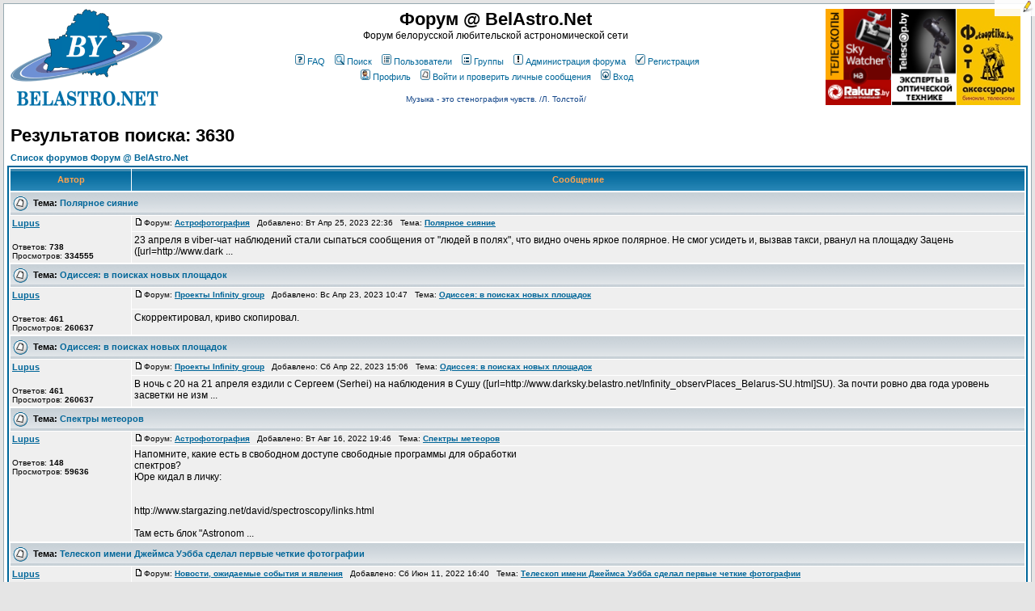

--- FILE ---
content_type: text/html; charset=cp1251
request_url: https://forum.belastro.net/search.php?search_author=Lupus&sid=1ad5eb2075fdbb1a61c4df44e62a6a9b
body_size: 7833
content:
<!DOCTYPE HTML PUBLIC "-//W3C//DTD HTML 4.01 Transitional//EN">
<html dir="ltr">
<head><meta http-equiv="Content-Type" content="text/html; charset=windows-1251">

<meta http-equiv="Content-Style-Type" content="text/css">
<meta property="og:image" content="https://www.forum.belastro.net/templates/subSilver/images/logo_belastro.png" />
<meta property="og:site_name" content="Форум @ BelAstro.Net" />
<script type="text/javascript" src="/highslide/highslide.js"></script>
<script type="text/javascript" src="/bookmarks/bookmarks.js"></script>
<script type="text/javascript" src="/js/jquery-1.9.1.min.js"></script>
<script type="text/javascript" src="/js/jquery-ui.1.10.4.min.js"></script>

<link rel="stylesheet" type="text/css" href="/li/liMarquee.css" />
<script type="text/javascript" src="li/jquery.liMarquee.js"></script>

<link rel="stylesheet" type="text/css" href="/highslide/highslide.css" />
<link rel="shortcut icon" href="favicon.ico" type="image/x-icon">
<link rel="icon" href="favicon.ico" type="image/x-icon">
<script type="text/javascript">hs.graphicsDir = '/highslide/graphics/';</script>
<script type="text/javascript" async
  src="https://cdnjs.cloudflare.com/ajax/libs/mathjax/2.7.5/latest.js?config=TeX-MML-AM_CHTML">
</script>
<!--script type="text/javascript" src="//latex.codecogs.com/editor3.js"></script-->

<link rel="top" href="./index.php?sid=e2ec5293de61f3f1eb4ae528b438d3b3" title="Список форумов Форум @ BelAstro.Net" />
<link rel="search" href="./search.php?sid=e2ec5293de61f3f1eb4ae528b438d3b3" title="Поиск" />
<link rel="help" href="./faq.php?sid=e2ec5293de61f3f1eb4ae528b438d3b3" title="FAQ" />
<link rel="author" href="./memberlist.php?sid=e2ec5293de61f3f1eb4ae528b438d3b3" title="Пользователи" />

<title>Поиск :: Форум @ BelAstro.Net</title>
<link rel="stylesheet" href="templates/subSilver/subSilver.css" type="text/css" />
<link rel="stylesheet" href="/bookmarks/bookmarks.css" type="text/css" />

<style type="text/css">
.mosaic {
	float: left;
	margin: 1px 1px 1px 0;
}
</style>

<script type="text/javascript" language="javascript">
<!--
	function hide(id)
	{
		if (id instanceof Array)
		{
			var i;
			for (i in id)
			{
				hide(id[i]);
			}
		}
		else
		{
			var e = document.getElementById(id);
			if (e)
			{
				e.style.display = 'none';
			}
			else
			{
				alert(id);
			}
		}
	}
	function collapse_blocks()
	{
		hide(['block1', 'block2', 'block3', 'block4', 'qsearch']);
	}

	function toggle_block(block)
	{
		var element = document.getElementById(block);
		element.style.display = (element.style.display == 'none') ? 'block' : 'none'
	}
/*$(document).ready(function()
{
  $("*").mouseover(function() {
    $(this).animate({ backgroundColor: "#D7D7D7" }, 3000);
  });
});*/

//-->
</script>

</head>
<body bgcolor="#E5E5E5" text="#000000" link="#006699" vlink="#5493B4" onload="bookmarks.Create()">

<a name="top"></a>

<table width="100%" cellspacing="0" cellpadding="4" border="0" align="center">
	<tr>
		<td class="bodyline"><table width="100%" cellspacing="0" cellpadding="0" border="0">
			<tr>
				<td><a href="index.php?sid=e2ec5293de61f3f1eb4ae528b438d3b3"><img src="templates/subSilver/images/logo_belastro.png" border="0" alt="Список форумов Форум @ BelAstro.Net" vspace="2" hspace="4" /></a></td>
				<td align="center" width="100%" valign="middle"><span class="maintitle">Форум @ BelAstro.Net</span><br /><span class="gen">Форум белорусской любительской астрономической сети<br />&nbsp; </span>
				<table cellspacing="0" cellpadding="2" border="0">
					<tr>
						<td align="center" valign="top" nowrap="nowrap"><span class="mainmenu">&nbsp;<a href="faq.php?sid=e2ec5293de61f3f1eb4ae528b438d3b3" class="mainmenu"><img src="templates/subSilver/images/icon_mini_faq.gif" width="12" height="13" border="0" alt="FAQ" hspace="3" />FAQ</a>&nbsp; &nbsp;<a href="search.php?sid=e2ec5293de61f3f1eb4ae528b438d3b3" class="mainmenu"><img src="templates/subSilver/images/icon_mini_search.gif" width="12" height="13" border="0" alt="Поиск" hspace="3" />Поиск</a>&nbsp; &nbsp;<a href="memberlist.php?sid=e2ec5293de61f3f1eb4ae528b438d3b3" class="mainmenu"><img src="templates/subSilver/images/icon_mini_members.gif" width="12" height="13" border="0" alt="Пользователи" hspace="3" />Пользователи</a>&nbsp; &nbsp;<a href="groupcp.php?sid=e2ec5293de61f3f1eb4ae528b438d3b3" class="mainmenu"><img src="templates/subSilver/images/icon_mini_groups.gif" width="12" height="13" border="0" alt="Группы" hspace="3" />Группы</a>&nbsp;
&nbsp;<a href="staff.php?sid=e2ec5293de61f3f1eb4ae528b438d3b3" class="mainmenu"><img src="templates/subSilver/images/staff.gif" width="12" height="13" border="0" alt="Администрация форума" hspace="3" />Администрация форума</a>&nbsp;

						&nbsp;<a href="profile.php?mode=register&amp;sid=e2ec5293de61f3f1eb4ae528b438d3b3" class="mainmenu"><img src="templates/subSilver/images/icon_mini_register.gif" width="12" height="13" border="0" alt="Регистрация" hspace="3" />Регистрация</a>&nbsp;
						</span></td>
					</tr>
					<tr>
						<td height="25" align="center" valign="top" nowrap="nowrap"><span class="mainmenu">&nbsp;<a href="profile.php?mode=editprofile&amp;sid=e2ec5293de61f3f1eb4ae528b438d3b3" class="mainmenu"><img src="templates/subSilver/images/icon_mini_profile.gif" width="12" height="13" border="0" alt="Профиль" hspace="3" />Профиль</a>&nbsp; &nbsp;<a href="privmsg.php?folder=inbox&amp;sid=e2ec5293de61f3f1eb4ae528b438d3b3" class="mainmenu"><img src="templates/subSilver/images/icon_mini_message.gif" width="12" height="13" border="0" alt="Войти и проверить личные сообщения" hspace="3" />Войти и проверить личные сообщения</a>&nbsp; &nbsp;<a href="login.php?sid=e2ec5293de61f3f1eb4ae528b438d3b3" class="mainmenu"><img src="templates/subSilver/images/icon_mini_login.gif" width="12" height="13" border="0" alt="Вход" hspace="3" />Вход</a>&nbsp;</span></td>
					</tr>
					<tr>
						<td style='color: #148; font-size: 10px; padding-top: 8px;' align='center'>Музыка - это стенография чувств. /Л. Толстой/
</td>
					</tr>
				</table></td>
                                <td valign="middle">
				<div style="width: 250px; height: 122px; position: relative;"><div class="mosaic"><a href="https://rakurs.by/zritelnaya-optika/teleskopy/" target="_blank"><img src="/ext/rakurs-by.png" style="height: 119px; overflow: hidden" /></a></div><div class="mosaic"><a href="https://telescop.by/telescope/" target="_blank"><img src="/ext/telescopby.png" style="height: 119px; overflow: hidden" /></a></div><div class="mosaic"><a href="http://fotooptika.by/nablyudatelnaya-optika/teleskopy" target="_blank"><img src="/ext/fotooptika2.jpg" style="height: 119px; overflow: hidden" /></a></div></div>
				</td>
			</tr>
		</table>
		<br />


<table width="100%" cellspacing="2" cellpadding="2" border="0" align="center">
  <tr>
	<td align="left" valign="bottom"><span class="maintitle">Результатов поиска: 3630</span><br /></td>
  </tr>
</table>

<table width="100%" cellspacing="2" cellpadding="2" border="0" align="center">
  <tr>
	<td align="left"><span class="nav"><a href="index.php?sid=e2ec5293de61f3f1eb4ae528b438d3b3" class="nav">Список форумов Форум @ BelAstro.Net</a></span></td>
  </tr>
</table>

<table border="0" cellpadding="3" cellspacing="1" width="100%" class="forumline" align="center">
  <tr>
	<th width="150" height="25" class="thCornerL" nowrap="nowrap">Автор</th>
	<th width="100%" class="thCornerR" nowrap="nowrap">Сообщение</th>
  </tr>
  <tr>
	<td class="catHead" colspan="2" height="28"><span class="topictitle"><img src="templates/subSilver/images/folder.gif" align="absmiddle" />&nbsp; Тема:&nbsp;<a href="viewtopic.php?t=1042&amp;highlight=&amp;sid=e2ec5293de61f3f1eb4ae528b438d3b3" class="topictitle">Полярное сияние</a></span></td>
  </tr>
  <tr>
	<td width="150" align="left" valign="top" class="row1" rowspan="2"><span class="name"><b><a href="profile.php?mode=viewprofile&amp;u=4&amp;sid=e2ec5293de61f3f1eb4ae528b438d3b3">Lupus</a></b></span><br />
	  <br />
	  <span class="postdetails">Ответов: <b>738</b><br />
	  Просмотров: <b>334555</b></span><br />
	</td>
	<td width="100%" valign="top" class="row1"><img src="templates/subSilver/images/icon_minipost.gif" width="12" height="9" alt="Линк на пост" title="Линк на пост" border="0" /><span class="postdetails">Форум:&nbsp;<b><a href="viewforum.php?f=4&amp;sid=e2ec5293de61f3f1eb4ae528b438d3b3" class="postdetails">Астрофотография</a></b>&nbsp; &nbsp;Добавлено: Вт Апр 25, 2023 22:36&nbsp; &nbsp;Тема: <b><a href="viewtopic.php?p=98208&amp;highlight=&amp;sid=e2ec5293de61f3f1eb4ae528b438d3b3#98208">Полярное сияние</a></b></span></td>
  </tr>
  <tr>
	<td valign="top" class="row1"><span class="postbody">23 апреля в viber-чат наблюдений стали сыпаться сообщения от &quot;людей в полях&quot;, что видно очень яркое полярное. Не смог усидеть и, вызвав такси, рванул на площадку Зацень ([url=http://www.dark ...</span></td>
  </tr>
  <tr>
	<td class="catHead" colspan="2" height="28"><span class="topictitle"><img src="templates/subSilver/images/folder.gif" align="absmiddle" />&nbsp; Тема:&nbsp;<a href="viewtopic.php?t=210&amp;highlight=&amp;sid=e2ec5293de61f3f1eb4ae528b438d3b3" class="topictitle">Одиссея: в поисках новых площадок</a></span></td>
  </tr>
  <tr>
	<td width="150" align="left" valign="top" class="row1" rowspan="2"><span class="name"><b><a href="profile.php?mode=viewprofile&amp;u=4&amp;sid=e2ec5293de61f3f1eb4ae528b438d3b3">Lupus</a></b></span><br />
	  <br />
	  <span class="postdetails">Ответов: <b>461</b><br />
	  Просмотров: <b>260637</b></span><br />
	</td>
	<td width="100%" valign="top" class="row1"><img src="templates/subSilver/images/icon_minipost.gif" width="12" height="9" alt="Линк на пост" title="Линк на пост" border="0" /><span class="postdetails">Форум:&nbsp;<b><a href="viewforum.php?f=28&amp;sid=e2ec5293de61f3f1eb4ae528b438d3b3" class="postdetails">Проекты Infinity group</a></b>&nbsp; &nbsp;Добавлено: Вс Апр 23, 2023 10:47&nbsp; &nbsp;Тема: <b><a href="viewtopic.php?p=98160&amp;highlight=&amp;sid=e2ec5293de61f3f1eb4ae528b438d3b3#98160">Одиссея: в поисках новых площадок</a></b></span></td>
  </tr>
  <tr>
	<td valign="top" class="row1"><span class="postbody">Скорректировал, криво скопировал.</span></td>
  </tr>
  <tr>
	<td class="catHead" colspan="2" height="28"><span class="topictitle"><img src="templates/subSilver/images/folder.gif" align="absmiddle" />&nbsp; Тема:&nbsp;<a href="viewtopic.php?t=210&amp;highlight=&amp;sid=e2ec5293de61f3f1eb4ae528b438d3b3" class="topictitle">Одиссея: в поисках новых площадок</a></span></td>
  </tr>
  <tr>
	<td width="150" align="left" valign="top" class="row1" rowspan="2"><span class="name"><b><a href="profile.php?mode=viewprofile&amp;u=4&amp;sid=e2ec5293de61f3f1eb4ae528b438d3b3">Lupus</a></b></span><br />
	  <br />
	  <span class="postdetails">Ответов: <b>461</b><br />
	  Просмотров: <b>260637</b></span><br />
	</td>
	<td width="100%" valign="top" class="row1"><img src="templates/subSilver/images/icon_minipost.gif" width="12" height="9" alt="Линк на пост" title="Линк на пост" border="0" /><span class="postdetails">Форум:&nbsp;<b><a href="viewforum.php?f=28&amp;sid=e2ec5293de61f3f1eb4ae528b438d3b3" class="postdetails">Проекты Infinity group</a></b>&nbsp; &nbsp;Добавлено: Сб Апр 22, 2023 15:06&nbsp; &nbsp;Тема: <b><a href="viewtopic.php?p=98157&amp;highlight=&amp;sid=e2ec5293de61f3f1eb4ae528b438d3b3#98157">Одиссея: в поисках новых площадок</a></b></span></td>
  </tr>
  <tr>
	<td valign="top" class="row1"><span class="postbody">В ночь с 20 на 21 апреля ездили с Сергеем (Serhei) на наблюдения в Сушу ([url=http://www.darksky.belastro.net/Infinity_observPlaces_Belarus-SU.html]SU). За почти ровно два года уровень засветки не изм ...</span></td>
  </tr>
  <tr>
	<td class="catHead" colspan="2" height="28"><span class="topictitle"><img src="templates/subSilver/images/folder.gif" align="absmiddle" />&nbsp; Тема:&nbsp;<a href="viewtopic.php?t=3508&amp;highlight=&amp;sid=e2ec5293de61f3f1eb4ae528b438d3b3" class="topictitle">Спектры метеоров</a></span></td>
  </tr>
  <tr>
	<td width="150" align="left" valign="top" class="row1" rowspan="2"><span class="name"><b><a href="profile.php?mode=viewprofile&amp;u=4&amp;sid=e2ec5293de61f3f1eb4ae528b438d3b3">Lupus</a></b></span><br />
	  <br />
	  <span class="postdetails">Ответов: <b>148</b><br />
	  Просмотров: <b>59636</b></span><br />
	</td>
	<td width="100%" valign="top" class="row1"><img src="templates/subSilver/images/icon_minipost.gif" width="12" height="9" alt="Линк на пост" title="Линк на пост" border="0" /><span class="postdetails">Форум:&nbsp;<b><a href="viewforum.php?f=4&amp;sid=e2ec5293de61f3f1eb4ae528b438d3b3" class="postdetails">Астрофотография</a></b>&nbsp; &nbsp;Добавлено: Вт Авг 16, 2022 19:46&nbsp; &nbsp;Тема: <b><a href="viewtopic.php?p=97394&amp;highlight=&amp;sid=e2ec5293de61f3f1eb4ae528b438d3b3#97394">Спектры метеоров</a></b></span></td>
  </tr>
  <tr>
	<td valign="top" class="row1"><span class="postbody">Напомните, какие есть в свободном доступе свободные программы для обработки <br />спектров?<br />Юре кидал в личку:<br /><br /><br />http://www.stargazing.net/david/spectroscopy/links.html<br /><br />Там есть блок &quot;Astronom ...</span></td>
  </tr>
  <tr>
	<td class="catHead" colspan="2" height="28"><span class="topictitle"><img src="templates/subSilver/images/folder.gif" align="absmiddle" />&nbsp; Тема:&nbsp;<a href="viewtopic.php?t=3469&amp;highlight=&amp;sid=e2ec5293de61f3f1eb4ae528b438d3b3" class="topictitle">Телескоп имени Джеймса Уэбба сделал первые четкие фотографии</a></span></td>
  </tr>
  <tr>
	<td width="150" align="left" valign="top" class="row1" rowspan="2"><span class="name"><b><a href="profile.php?mode=viewprofile&amp;u=4&amp;sid=e2ec5293de61f3f1eb4ae528b438d3b3">Lupus</a></b></span><br />
	  <br />
	  <span class="postdetails">Ответов: <b>10</b><br />
	  Просмотров: <b>5789</b></span><br />
	</td>
	<td width="100%" valign="top" class="row1"><img src="templates/subSilver/images/icon_minipost.gif" width="12" height="9" alt="Линк на пост" title="Линк на пост" border="0" /><span class="postdetails">Форум:&nbsp;<b><a href="viewforum.php?f=6&amp;sid=e2ec5293de61f3f1eb4ae528b438d3b3" class="postdetails">Новости, ожидаемые события и явления</a></b>&nbsp; &nbsp;Добавлено: Сб Июн 11, 2022 16:40&nbsp; &nbsp;Тема: <b><a href="viewtopic.php?p=97024&amp;highlight=&amp;sid=e2ec5293de61f3f1eb4ae528b438d3b3#97024">Телескоп имени Джеймса Уэбба сделал первые четкие фотографии</a></b></span></td>
  </tr>
  <tr>
	<td valign="top" class="row1"><span class="postbody">Конечно повлияет, импакт был сильнее того, что моделировали перед запуском. Да, качество  изображения остаётся выше расчётного, но дефект есть и его не выправить. Печалит статистика -- за несколько ме ...</span></td>
  </tr>
  <tr>
	<td class="catHead" colspan="2" height="28"><span class="topictitle"><img src="templates/subSilver/images/folder.gif" align="absmiddle" />&nbsp; Тема:&nbsp;<a href="viewtopic.php?t=335&amp;highlight=&amp;sid=e2ec5293de61f3f1eb4ae528b438d3b3" class="topictitle">МКС и другие спутники</a></span></td>
  </tr>
  <tr>
	<td width="150" align="left" valign="top" class="row1" rowspan="2"><span class="name"><b><a href="profile.php?mode=viewprofile&amp;u=4&amp;sid=e2ec5293de61f3f1eb4ae528b438d3b3">Lupus</a></b></span><br />
	  <br />
	  <span class="postdetails">Ответов: <b>960</b><br />
	  Просмотров: <b>361746</b></span><br />
	</td>
	<td width="100%" valign="top" class="row1"><img src="templates/subSilver/images/icon_minipost.gif" width="12" height="9" alt="Линк на пост" title="Линк на пост" border="0" /><span class="postdetails">Форум:&nbsp;<b><a href="viewforum.php?f=4&amp;sid=e2ec5293de61f3f1eb4ae528b438d3b3" class="postdetails">Астрофотография</a></b>&nbsp; &nbsp;Добавлено: Чт Май 26, 2022 22:33&nbsp; &nbsp;Тема: <b><a href="viewtopic.php?p=96921&amp;highlight=&amp;sid=e2ec5293de61f3f1eb4ae528b438d3b3#96921">МКС и другие спутники</a></b></span></td>
  </tr>
  <tr>
	<td valign="top" class="row1"><span class="postbody">Олег, спасибо. Значит пока расслабляемся :)</span></td>
  </tr>
  <tr>
	<td class="catHead" colspan="2" height="28"><span class="topictitle"><img src="templates/subSilver/images/folder.gif" align="absmiddle" />&nbsp; Тема:&nbsp;<a href="viewtopic.php?t=335&amp;highlight=&amp;sid=e2ec5293de61f3f1eb4ae528b438d3b3" class="topictitle">МКС и другие спутники</a></span></td>
  </tr>
  <tr>
	<td width="150" align="left" valign="top" class="row1" rowspan="2"><span class="name"><b><a href="profile.php?mode=viewprofile&amp;u=4&amp;sid=e2ec5293de61f3f1eb4ae528b438d3b3">Lupus</a></b></span><br />
	  <br />
	  <span class="postdetails">Ответов: <b>960</b><br />
	  Просмотров: <b>361746</b></span><br />
	</td>
	<td width="100%" valign="top" class="row1"><img src="templates/subSilver/images/icon_minipost.gif" width="12" height="9" alt="Линк на пост" title="Линк на пост" border="0" /><span class="postdetails">Форум:&nbsp;<b><a href="viewforum.php?f=4&amp;sid=e2ec5293de61f3f1eb4ae528b438d3b3" class="postdetails">Астрофотография</a></b>&nbsp; &nbsp;Добавлено: Чт Май 26, 2022 20:08&nbsp; &nbsp;Тема: <b><a href="viewtopic.php?p=96917&amp;highlight=&amp;sid=e2ec5293de61f3f1eb4ae528b438d3b3#96917">МКС и другие спутники</a></b></span></td>
  </tr>
  <tr>
	<td valign="top" class="row1"><span class="postbody">SW AZGTi, Samyang 135 mm f/2 + ZWO ASI 290MM (2 сек, gain 200).<br />По предварительным прикидками, яркость спутника на снимке около 10m. Расстояние 792 км.<br /><br />Дим, а SKY-WATCHER multi function с новым со ...</span></td>
  </tr>
  <tr>
	<td class="catHead" colspan="2" height="28"><span class="topictitle"><img src="templates/subSilver/images/folder.gif" align="absmiddle" />&nbsp; Тема:&nbsp;<a href="viewtopic.php?t=3475&amp;highlight=&amp;sid=e2ec5293de61f3f1eb4ae528b438d3b3" class="topictitle">Драйвер Focus Dream</a></span></td>
  </tr>
  <tr>
	<td width="150" align="left" valign="top" class="row1" rowspan="2"><span class="name"><b><a href="profile.php?mode=viewprofile&amp;u=4&amp;sid=e2ec5293de61f3f1eb4ae528b438d3b3">Lupus</a></b></span><br />
	  <br />
	  <span class="postdetails">Ответов: <b>4</b><br />
	  Просмотров: <b>4908</b></span><br />
	</td>
	<td width="100%" valign="top" class="row1"><img src="templates/subSilver/images/icon_minipost.gif" width="12" height="9" alt="Линк на пост" title="Линк на пост" border="0" /><span class="postdetails">Форум:&nbsp;<b><a href="viewforum.php?f=10&amp;sid=e2ec5293de61f3f1eb4ae528b438d3b3" class="postdetails">Астрософт</a></b>&nbsp; &nbsp;Добавлено: Вт Май 17, 2022 21:35&nbsp; &nbsp;Тема: <b><a href="viewtopic.php?p=96892&amp;highlight=&amp;sid=e2ec5293de61f3f1eb4ae528b438d3b3#96892">Драйвер Focus Dream</a></b></span></td>
  </tr>
  <tr>
	<td valign="top" class="row1"><span class="postbody">В мануале на FocusDreamPRO написано:<br /><br />2. After launching the application, select the port corresponding to the Silicon Labs<br />CP210x USB to UART Bridge (COMx) number in the Device Manager in the COM ...</span></td>
  </tr>
  <tr>
	<td class="catHead" colspan="2" height="28"><span class="topictitle"><img src="templates/subSilver/images/folder.gif" align="absmiddle" />&nbsp; Тема:&nbsp;<a href="viewtopic.php?t=1407&amp;highlight=&amp;sid=e2ec5293de61f3f1eb4ae528b438d3b3" class="topictitle">Meade Lightbridge Deluxe 8&quot;</a></span></td>
  </tr>
  <tr>
	<td width="150" align="left" valign="top" class="row1" rowspan="2"><span class="name"><b><a href="profile.php?mode=viewprofile&amp;u=4&amp;sid=e2ec5293de61f3f1eb4ae528b438d3b3">Lupus</a></b></span><br />
	  <br />
	  <span class="postdetails">Ответов: <b>98</b><br />
	  Просмотров: <b>71257</b></span><br />
	</td>
	<td width="100%" valign="top" class="row1"><img src="templates/subSilver/images/icon_minipost.gif" width="12" height="9" alt="Линк на пост" title="Линк на пост" border="0" /><span class="postdetails">Форум:&nbsp;<b><a href="viewforum.php?f=33&amp;sid=e2ec5293de61f3f1eb4ae528b438d3b3" class="postdetails">Обзоры телескопов</a></b>&nbsp; &nbsp;Добавлено: Сб Май 07, 2022 10:50&nbsp; &nbsp;Тема: <b><a href="viewtopic.php?p=96840&amp;highlight=&amp;sid=e2ec5293de61f3f1eb4ae528b438d3b3#96840">Meade Lightbridge Deluxe 8&quot;</a></b></span></td>
  </tr>
  <tr>
	<td valign="top" class="row1"><span class="postbody">Обсуждение лазерных указок в качестве искателей о просьбе участников обсуждения вынесено в отдельную тему:<br /></span></td>
  </tr>
  <tr>
	<td class="catHead" colspan="2" height="28"><span class="topictitle"><img src="templates/subSilver/images/folder.gif" align="absmiddle" />&nbsp; Тема:&nbsp;<a href="viewtopic.php?t=210&amp;highlight=&amp;sid=e2ec5293de61f3f1eb4ae528b438d3b3" class="topictitle">Одиссея: в поисках новых площадок</a></span></td>
  </tr>
  <tr>
	<td width="150" align="left" valign="top" class="row1" rowspan="2"><span class="name"><b><a href="profile.php?mode=viewprofile&amp;u=4&amp;sid=e2ec5293de61f3f1eb4ae528b438d3b3">Lupus</a></b></span><br />
	  <br />
	  <span class="postdetails">Ответов: <b>461</b><br />
	  Просмотров: <b>260637</b></span><br />
	</td>
	<td width="100%" valign="top" class="row1"><img src="templates/subSilver/images/icon_minipost.gif" width="12" height="9" alt="Линк на пост" title="Линк на пост" border="0" /><span class="postdetails">Форум:&nbsp;<b><a href="viewforum.php?f=28&amp;sid=e2ec5293de61f3f1eb4ae528b438d3b3" class="postdetails">Проекты Infinity group</a></b>&nbsp; &nbsp;Добавлено: Пн Мар 07, 2022 20:51&nbsp; &nbsp;Тема: <b><a href="viewtopic.php?p=96417&amp;highlight=&amp;sid=e2ec5293de61f3f1eb4ae528b438d3b3#96417">Одиссея: в поисках новых площадок</a></b></span></td>
  </tr>
  <tr>
	<td valign="top" class="row1"><span class="postbody">Дело одиссейства живёт, хоть по форуму это и не видно -- на февраль 2022 г. осуществлено 57 вылазок, за которые пройдено 880 км и разведано более 125 площадок.<br /><br />В ночь с 28 февраля на 1 марта ездили ...</span></td>
  </tr>
  <tr>
	<td class="catHead" colspan="2" height="28"><span class="topictitle"><img src="templates/subSilver/images/folder.gif" align="absmiddle" />&nbsp; Тема:&nbsp;<a href="viewtopic.php?t=3380&amp;highlight=&amp;sid=e2ec5293de61f3f1eb4ae528b438d3b3" class="topictitle">Проект Дневник Наблюдателя на БелАстроНет</a></span></td>
  </tr>
  <tr>
	<td width="150" align="left" valign="top" class="row1" rowspan="2"><span class="name"><b><a href="profile.php?mode=viewprofile&amp;u=4&amp;sid=e2ec5293de61f3f1eb4ae528b438d3b3">Lupus</a></b></span><br />
	  <br />
	  <span class="postdetails">Ответов: <b>10</b><br />
	  Просмотров: <b>4411</b></span><br />
	</td>
	<td width="100%" valign="top" class="row1"><img src="templates/subSilver/images/icon_minipost.gif" width="12" height="9" alt="Линк на пост" title="Линк на пост" border="0" /><span class="postdetails">Форум:&nbsp;<b><a href="viewforum.php?f=19&amp;sid=e2ec5293de61f3f1eb4ae528b438d3b3" class="postdetails">BelAstro.Net</a></b>&nbsp; &nbsp;Добавлено: Сб Июл 31, 2021 13:36&nbsp; &nbsp;Тема: <b><a href="viewtopic.php?p=94889&amp;highlight=&amp;sid=e2ec5293de61f3f1eb4ae528b438d3b3#94889">Проект Дневник Наблюдателя на БелАстроНет</a></b></span></td>
  </tr>
  <tr>
	<td valign="top" class="row1"><span class="postbody">Очень круто!</span></td>
  </tr>
  <tr>
	<td class="catHead" colspan="2" height="28"><span class="topictitle"><img src="templates/subSilver/images/folder.gif" align="absmiddle" />&nbsp; Тема:&nbsp;<a href="viewtopic.php?t=335&amp;highlight=&amp;sid=e2ec5293de61f3f1eb4ae528b438d3b3" class="topictitle">МКС и другие спутники</a></span></td>
  </tr>
  <tr>
	<td width="150" align="left" valign="top" class="row1" rowspan="2"><span class="name"><b><a href="profile.php?mode=viewprofile&amp;u=4&amp;sid=e2ec5293de61f3f1eb4ae528b438d3b3">Lupus</a></b></span><br />
	  <br />
	  <span class="postdetails">Ответов: <b>960</b><br />
	  Просмотров: <b>361746</b></span><br />
	</td>
	<td width="100%" valign="top" class="row1"><img src="templates/subSilver/images/icon_minipost.gif" width="12" height="9" alt="Линк на пост" title="Линк на пост" border="0" /><span class="postdetails">Форум:&nbsp;<b><a href="viewforum.php?f=4&amp;sid=e2ec5293de61f3f1eb4ae528b438d3b3" class="postdetails">Астрофотография</a></b>&nbsp; &nbsp;Добавлено: Ср Фев 03, 2021 21:36&nbsp; &nbsp;Тема: <b><a href="viewtopic.php?p=93314&amp;highlight=&amp;sid=e2ec5293de61f3f1eb4ae528b438d3b3#93314">МКС и другие спутники</a></b></span></td>
  </tr>
  <tr>
	<td valign="top" class="row1"><span class="postbody">За 5 лет многое наверное существенно меняется и идентифицировать спутник по 5-летним данным - это реально? Наверное, иногда - да, но если говорить в целом?<br />А еще интересно - так почему же свежий файл ...</span></td>
  </tr>
  <tr>
	<td class="catHead" colspan="2" height="28"><span class="topictitle"><img src="templates/subSilver/images/folder.gif" align="absmiddle" />&nbsp; Тема:&nbsp;<a href="viewtopic.php?t=18&amp;highlight=&amp;sid=e2ec5293de61f3f1eb4ae528b438d3b3" class="topictitle">Венера</a></span></td>
  </tr>
  <tr>
	<td width="150" align="left" valign="top" class="row1" rowspan="2"><span class="name"><b><a href="profile.php?mode=viewprofile&amp;u=4&amp;sid=e2ec5293de61f3f1eb4ae528b438d3b3">Lupus</a></b></span><br />
	  <br />
	  <span class="postdetails">Ответов: <b>566</b><br />
	  Просмотров: <b>249104</b></span><br />
	</td>
	<td width="100%" valign="top" class="row1"><img src="templates/subSilver/images/icon_minipost.gif" width="12" height="9" alt="Линк на пост" title="Линк на пост" border="0" /><span class="postdetails">Форум:&nbsp;<b><a href="viewforum.php?f=4&amp;sid=e2ec5293de61f3f1eb4ae528b438d3b3" class="postdetails">Астрофотография</a></b>&nbsp; &nbsp;Добавлено: Чт Авг 06, 2020 19:43&nbsp; &nbsp;Тема: <b><a href="viewtopic.php?p=92341&amp;highlight=&amp;sid=e2ec5293de61f3f1eb4ae528b438d3b3#92341">Венера</a></b></span></td>
  </tr>
  <tr>
	<td valign="top" class="row1"><span class="postbody">Может будет интересно планетчикам:<br /><br /><br /><br />Оригинальная статья: <br /><br />В 900-1000 нм фильтре тоже видны (средний ярус облаков, 365 нм -- верхний).<br /><br /><br />Ещё много информации по альбедо на разных длинах вол ...</span></td>
  </tr>
  <tr>
	<td class="catHead" colspan="2" height="28"><span class="topictitle"><img src="templates/subSilver/images/folder.gif" align="absmiddle" />&nbsp; Тема:&nbsp;<a href="viewtopic.php?t=3235&amp;highlight=&amp;sid=e2ec5293de61f3f1eb4ae528b438d3b3" class="topictitle">БелАстроФест-2020</a></span></td>
  </tr>
  <tr>
	<td width="150" align="left" valign="top" class="row1" rowspan="2"><span class="name"><b><a href="profile.php?mode=viewprofile&amp;u=4&amp;sid=e2ec5293de61f3f1eb4ae528b438d3b3">Lupus</a></b></span><br />
	  <br />
	  <span class="postdetails">Ответов: <b>13</b><br />
	  Просмотров: <b>4865</b></span><br />
	</td>
	<td width="100%" valign="top" class="row1"><img src="templates/subSilver/images/icon_minipost.gif" width="12" height="9" alt="Линк на пост" title="Линк на пост" border="0" /><span class="postdetails">Форум:&nbsp;<b><a href="viewforum.php?f=29&amp;sid=e2ec5293de61f3f1eb4ae528b438d3b3" class="postdetails">Астровстречи и публичные проекты</a></b>&nbsp; &nbsp;Добавлено: Вт Июл 14, 2020 22:15&nbsp; &nbsp;Тема: <b><a href="viewtopic.php?p=92095&amp;highlight=&amp;sid=e2ec5293de61f3f1eb4ae528b438d3b3#92095">БелАстроФест-2020</a></b></span></td>
  </tr>
  <tr>
	<td valign="top" class="row1"><span class="postbody">Балюк Игорь<br />Организаторы отменили БАФ в этом году. Это было сложное решение, но необходимое.<br /><br />Слушайте - есть идея !<br /><br />Организовать БАФ в Гомеле<br />А смысл? Можно было и в Минске провести, как обычн ...</span></td>
  </tr>
  <tr>
	<td class="catHead" colspan="2" height="28"><span class="topictitle"><img src="templates/subSilver/images/folder.gif" align="absmiddle" />&nbsp; Тема:&nbsp;<a href="viewtopic.php?t=3236&amp;highlight=&amp;sid=e2ec5293de61f3f1eb4ae528b438d3b3" class="topictitle">Kомета NEOWISE (C/2020 F3)</a></span></td>
  </tr>
  <tr>
	<td width="150" align="left" valign="top" class="row1" rowspan="2"><span class="name"><b><a href="profile.php?mode=viewprofile&amp;u=4&amp;sid=e2ec5293de61f3f1eb4ae528b438d3b3">Lupus</a></b></span><br />
	  <br />
	  <span class="postdetails">Ответов: <b>151</b><br />
	  Просмотров: <b>37080</b></span><br />
	</td>
	<td width="100%" valign="top" class="row1"><img src="templates/subSilver/images/icon_minipost.gif" width="12" height="9" alt="Линк на пост" title="Линк на пост" border="0" /><span class="postdetails">Форум:&nbsp;<b><a href="viewforum.php?f=4&amp;sid=e2ec5293de61f3f1eb4ae528b438d3b3" class="postdetails">Астрофотография</a></b>&nbsp; &nbsp;Добавлено: Вт Июл 14, 2020 12:43&nbsp; &nbsp;Тема: <b><a href="viewtopic.php?p=92067&amp;highlight=&amp;sid=e2ec5293de61f3f1eb4ae528b438d3b3#92067">Kомета NEOWISE (C/2020 F3)</a></b></span></td>
  </tr>
  <tr>
	<td valign="top" class="row1"><span class="postbody">Фото NEOWISE можно оформить отдельной веткой в разделе астрофото<br />Да, поддерживаю идею. Предлагаю модераторам раздела сформировать новую тему и туда перенести посты с фото NEOWISE.</span></td>
  </tr>
  <tr>
	<td class="catHead" colspan="2" height="28"><span class="topictitle"><img src="templates/subSilver/images/folder.gif" align="absmiddle" />&nbsp; Тема:&nbsp;<a href="viewtopic.php?t=3236&amp;highlight=&amp;sid=e2ec5293de61f3f1eb4ae528b438d3b3" class="topictitle">Kомета NEOWISE (C/2020 F3)</a></span></td>
  </tr>
  <tr>
	<td width="150" align="left" valign="top" class="row1" rowspan="2"><span class="name"><b><a href="profile.php?mode=viewprofile&amp;u=4&amp;sid=e2ec5293de61f3f1eb4ae528b438d3b3">Lupus</a></b></span><br />
	  <br />
	  <span class="postdetails">Ответов: <b>151</b><br />
	  Просмотров: <b>37080</b></span><br />
	</td>
	<td width="100%" valign="top" class="row1"><img src="templates/subSilver/images/icon_minipost.gif" width="12" height="9" alt="Линк на пост" title="Линк на пост" border="0" /><span class="postdetails">Форум:&nbsp;<b><a href="viewforum.php?f=4&amp;sid=e2ec5293de61f3f1eb4ae528b438d3b3" class="postdetails">Астрофотография</a></b>&nbsp; &nbsp;Добавлено: Вт Июл 14, 2020 12:38&nbsp; &nbsp;Тема: <b><a href="viewtopic.php?p=92066&amp;highlight=&amp;sid=e2ec5293de61f3f1eb4ae528b438d3b3#92066">Kомета NEOWISE (C/2020 F3)</a></b></span></td>
  </tr>
  <tr>
	<td valign="top" class="row1"><span class="postbody">И мой вариант кометы со вчерашнего вечера. Если задать уровни, то виден ионный хвостик. Вроде бы.  <img src="images/smiles/ab.gif" alt="Smile" border="0" /></span></td>
  </tr>
  <tr>
	<td class="catHead" colspan="2" height="28"><span class="topictitle"><img src="templates/subSilver/images/folder.gif" align="absmiddle" />&nbsp; Тема:&nbsp;<a href="viewtopic.php?t=3235&amp;highlight=&amp;sid=e2ec5293de61f3f1eb4ae528b438d3b3" class="topictitle">БелАстроФест-2020</a></span></td>
  </tr>
  <tr>
	<td width="150" align="left" valign="top" class="row1" rowspan="2"><span class="name"><b><a href="profile.php?mode=viewprofile&amp;u=4&amp;sid=e2ec5293de61f3f1eb4ae528b438d3b3">Lupus</a></b></span><br />
	  <br />
	  <span class="postdetails">Ответов: <b>13</b><br />
	  Просмотров: <b>4865</b></span><br />
	</td>
	<td width="100%" valign="top" class="row1"><img src="templates/subSilver/images/icon_minipost.gif" width="12" height="9" alt="Линк на пост" title="Линк на пост" border="0" /><span class="postdetails">Форум:&nbsp;<b><a href="viewforum.php?f=29&amp;sid=e2ec5293de61f3f1eb4ae528b438d3b3" class="postdetails">Астровстречи и публичные проекты</a></b>&nbsp; &nbsp;Добавлено: Вт Июл 14, 2020 02:31&nbsp; &nbsp;Тема: <b><a href="viewtopic.php?p=92058&amp;highlight=&amp;sid=e2ec5293de61f3f1eb4ae528b438d3b3#92058">БелАстроФест-2020</a></b></span></td>
  </tr>
  <tr>
	<td valign="top" class="row1"><span class="postbody">Думаю, выездную (наблюдательную) часть БАФа мы всё же во второй половине августа проведём.</span></td>
  </tr>
  <tr>
	<td class="catHead" colspan="2" height="28"><span class="topictitle"><img src="templates/subSilver/images/folder.gif" align="absmiddle" />&nbsp; Тема:&nbsp;<a href="viewtopic.php?t=3236&amp;highlight=&amp;sid=e2ec5293de61f3f1eb4ae528b438d3b3" class="topictitle">Kомета NEOWISE (C/2020 F3)</a></span></td>
  </tr>
  <tr>
	<td width="150" align="left" valign="top" class="row1" rowspan="2"><span class="name"><b><a href="profile.php?mode=viewprofile&amp;u=4&amp;sid=e2ec5293de61f3f1eb4ae528b438d3b3">Lupus</a></b></span><br />
	  <br />
	  <span class="postdetails">Ответов: <b>151</b><br />
	  Просмотров: <b>37080</b></span><br />
	</td>
	<td width="100%" valign="top" class="row1"><img src="templates/subSilver/images/icon_minipost.gif" width="12" height="9" alt="Линк на пост" title="Линк на пост" border="0" /><span class="postdetails">Форум:&nbsp;<b><a href="viewforum.php?f=4&amp;sid=e2ec5293de61f3f1eb4ae528b438d3b3" class="postdetails">Астрофотография</a></b>&nbsp; &nbsp;Добавлено: Пн Июл 13, 2020 02:46&nbsp; &nbsp;Тема: <b><a href="viewtopic.php?p=92045&amp;highlight=&amp;sid=e2ec5293de61f3f1eb4ae528b438d3b3#92045">Kомета NEOWISE (C/2020 F3)</a></b></span></td>
  </tr>
  <tr>
	<td valign="top" class="row1"><span class="postbody">В пятницу ночью пытались сфотографировать NEOWISE в Вовой (Pova) и Таней (SkyFox), но облачность не позволила. Сегодня дали несколько минут неба на севере, только что сфотографировал и посмотрел глазк ...</span></td>
  </tr>
  <tr>
	<td class="catHead" colspan="2" height="28"><span class="topictitle"><img src="templates/subSilver/images/folder.gif" align="absmiddle" />&nbsp; Тема:&nbsp;<a href="viewtopic.php?t=3236&amp;highlight=&amp;sid=e2ec5293de61f3f1eb4ae528b438d3b3" class="topictitle">Kомета NEOWISE (C/2020 F3)</a></span></td>
  </tr>
  <tr>
	<td width="150" align="left" valign="top" class="row1" rowspan="2"><span class="name"><b><a href="profile.php?mode=viewprofile&amp;u=4&amp;sid=e2ec5293de61f3f1eb4ae528b438d3b3">Lupus</a></b></span><br />
	  <br />
	  <span class="postdetails">Ответов: <b>151</b><br />
	  Просмотров: <b>37080</b></span><br />
	</td>
	<td width="100%" valign="top" class="row1"><img src="templates/subSilver/images/icon_minipost.gif" width="12" height="9" alt="Линк на пост" title="Линк на пост" border="0" /><span class="postdetails">Форум:&nbsp;<b><a href="viewforum.php?f=4&amp;sid=e2ec5293de61f3f1eb4ae528b438d3b3" class="postdetails">Астрофотография</a></b>&nbsp; &nbsp;Добавлено: Чт Июл 09, 2020 02:42&nbsp; &nbsp;Тема: <b><a href="viewtopic.php?p=91986&amp;highlight=&amp;sid=e2ec5293de61f3f1eb4ae528b438d3b3#91986">Kомета NEOWISE (C/2020 F3)</a></b></span></td>
  </tr>
  <tr>
	<td valign="top" class="row1"><span class="postbody">Комета C/2020 F3 NEOWISE на фоне серебристых облаков. Canon 1100D, ISO800, 4s, F=55mm, центр Минска (возле гостиницы &quot;Беларусь&quot;).</span></td>
  </tr>
  <tr>
	<td class="catHead" colspan="2" height="28"><span class="topictitle"><img src="templates/subSilver/images/folder.gif" align="absmiddle" />&nbsp; Тема:&nbsp;<a href="viewtopic.php?t=347&amp;highlight=&amp;sid=e2ec5293de61f3f1eb4ae528b438d3b3" class="topictitle">Наблюдение серебристых облаков</a></span></td>
  </tr>
  <tr>
	<td width="150" align="left" valign="top" class="row1" rowspan="2"><span class="name"><b><a href="profile.php?mode=viewprofile&amp;u=4&amp;sid=e2ec5293de61f3f1eb4ae528b438d3b3">Lupus</a></b></span><br />
	  <br />
	  <span class="postdetails">Ответов: <b>812</b><br />
	  Просмотров: <b>302389</b></span><br />
	</td>
	<td width="100%" valign="top" class="row1"><img src="templates/subSilver/images/icon_minipost.gif" width="12" height="9" alt="Линк на пост" title="Линк на пост" border="0" /><span class="postdetails">Форум:&nbsp;<b><a href="viewforum.php?f=1&amp;sid=e2ec5293de61f3f1eb4ae528b438d3b3" class="postdetails">Астрономические наблюдения</a></b>&nbsp; &nbsp;Добавлено: Чт Июл 09, 2020 02:41&nbsp; &nbsp;Тема: <b><a href="viewtopic.php?p=91985&amp;highlight=&amp;sid=e2ec5293de61f3f1eb4ae528b438d3b3#91985">Наблюдение серебристых облаков</a></b></span></td>
  </tr>
  <tr>
	<td valign="top" class="row1"><span class="postbody">Да, довольно яркие, но не очень высоко.</span></td>
  </tr>
  <tr>
	<td class="catBottom" colspan="2" height="28" align="center">&nbsp; </td>
  </tr>
</table>

<table width="100%" cellspacing="2" border="0" align="center" cellpadding="2">
  <tr>
	<td align="left" valign="top"><span class="nav">Страница <b>1</b> из <b>182</b></span></td>
	<td align="right" valign="top" nowrap="nowrap"><span class="nav">На страницу <b>1</b>, <a href="search.php?search_id=1024010972&amp;start=20&amp;sid=e2ec5293de61f3f1eb4ae528b438d3b3">2</a>, <a href="search.php?search_id=1024010972&amp;start=40&amp;sid=e2ec5293de61f3f1eb4ae528b438d3b3">3</a> ... <a href="search.php?search_id=1024010972&amp;start=3580&amp;sid=e2ec5293de61f3f1eb4ae528b438d3b3">180</a>, <a href="search.php?search_id=1024010972&amp;start=3600&amp;sid=e2ec5293de61f3f1eb4ae528b438d3b3">181</a>, <a href="search.php?search_id=1024010972&amp;start=3620&amp;sid=e2ec5293de61f3f1eb4ae528b438d3b3">182</a>&nbsp;&nbsp;<a href="search.php?search_id=1024010972&amp;start=20&amp;sid=e2ec5293de61f3f1eb4ae528b438d3b3">След.</a></span><br /><span class="gensmall">Часовой пояс: GMT + 3</span></td>
  </tr>
</table>

<table width="100%" cellspacing="2" border="0" align="center">
  <tr>
	<td valign="top" align="right">
<form method="get" name="jumpbox" action="viewforum.php?sid=e2ec5293de61f3f1eb4ae528b438d3b3" onSubmit="if(document.jumpbox.f.value == -1){return false;}"><table cellspacing="0" cellpadding="0" border="0">
	<tr>
		<td nowrap="nowrap"><span class="gensmall">Перейти:&nbsp;<select name="f" onchange="if(this.options[this.selectedIndex].value != -1){ forms['jumpbox'].submit() }"><option value="-1">Выберите форум</option><option value="-1">&nbsp;</option><option value="-1">События и явления</option><option value="-1">----------------</option><option value="6">Новости, ожидаемые события и явления</option><option value="16">Метеопрогнозы</option><option value="27">Организация наблюдений</option><option value="29">Астровстречи и публичные проекты</option><option value="-1">&nbsp;</option><option value="-1">Проекты</option><option value="-1">----------------</option><option value="19">BelAstro.Net</option><option value="23">Астроклуб при минском Планетарии</option><option value="1">Астрономические наблюдения</option><option value="4">Астрофотография</option><option value="22">Обработка астрофото</option><option value="28">Проекты Infinity group</option><option value="12">Электроника</option><option value="3">Радионаблюдения</option><option value="5">Прочие проекты</option><option value="-1">&nbsp;</option><option value="-1">Астрономическое оборудование</option><option value="-1">----------------</option><option value="30">Телескопы и аксессуары</option><option value="33">Обзоры телескопов</option><option value="31">Оптика и телескопостроение</option><option value="32">Оборудование для астрофотографии</option><option value="-1">&nbsp;</option><option value="-1">Астрономия и компьютеры</option><option value="-1">----------------</option><option value="10">Астрософт</option><option value="9">Программирование</option><option value="21">Астрономия в интернете</option><option value="-1">&nbsp;</option><option value="-1">Беседы у камина</option><option value="-1">----------------</option><option value="17">"Барахолка"</option><option value="34">Архив Барахолки</option><option value="14">Обновления на форуме</option><option value="20">Книга Жалоб и Предложений</option><option value="8">Оффтоп</option></select><input type="hidden" name="sid" value="e2ec5293de61f3f1eb4ae528b438d3b3" />&nbsp;<input type="submit" value="Перейти" class="liteoption" /></span></td>
	</tr>
</table></form>

</td>
  </tr>
</table>


<div align="center"><span class="copyright"><br /><br />
<!--
	We request you retain the full copyright notice below including the link to www.phpbb.com.
	This not only gives respect to the large amount of time given freely by the developers
	but also helps build interest, traffic and use of phpBB 2.0. If you cannot (for good
	reason) retain the full copyright we request you at least leave in place the
	Powered by phpBB line, with phpBB linked to www.phpbb.com. If you refuse
	to include even this then support on our forums may be affected.

	The phpBB Group : 2002
// -->
Powered by <a href="http://www.phpbb.com/" target="_phpbb" class="copyright">phpBB</a> &copy; 2001, 2005 phpBB Group<br /><a href='http://www.phpbbguru.net/'>Русская поддержка phpBB</a></span></div>
		</td>
	</tr>
</table>

</body>
</html>

